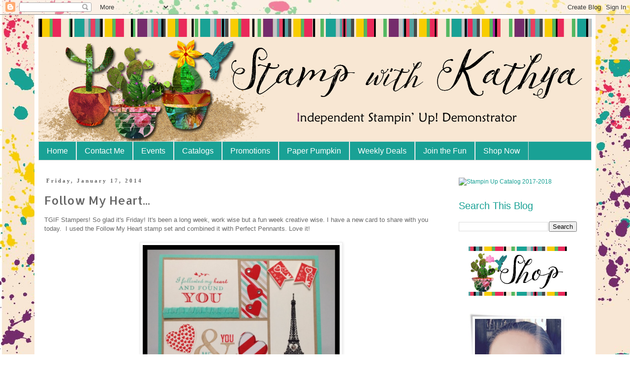

--- FILE ---
content_type: text/html; charset=UTF-8
request_url: http://www.stampwithkathya.com/b/stats?style=BLACK_TRANSPARENT&timeRange=ALL_TIME&token=APq4FmD2CIfZ0XLkgvjHUmxXfCsQKFvE6Hool9m2Hm2uQQQ1V7CAFs1Lo9AzJIg5A6XPx5fp1geaoK_IPI6jwop5V3CkvyJuIw
body_size: 264
content:
{"total":487573,"sparklineOptions":{"backgroundColor":{"fillOpacity":0.1,"fill":"#000000"},"series":[{"areaOpacity":0.3,"color":"#202020"}]},"sparklineData":[[0,27],[1,23],[2,35],[3,98],[4,75],[5,58],[6,31],[7,30],[8,50],[9,29],[10,33],[11,27],[12,30],[13,26],[14,33],[15,25],[16,40],[17,58],[18,43],[19,26],[20,76],[21,82],[22,45],[23,27],[24,38],[25,37],[26,30],[27,36],[28,62],[29,12]],"nextTickMs":257142}